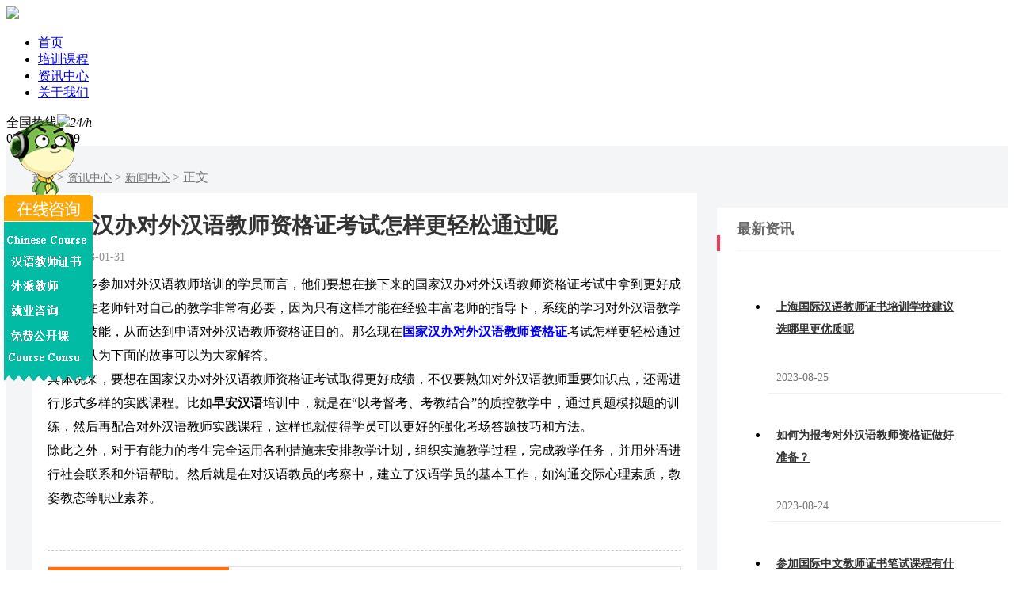

--- FILE ---
content_type: text/html
request_url: https://chinesetestshanghai.com/news/242.html
body_size: 8711
content:
<!DOCTYPE html>
<html>
<head>
<meta charset="UTF-8" />
<meta name="renderer" content="webkit">
<link rel="shortcut icon" type="image/ico" href="/favicon.ico" />
<title>国家汉办对外汉语教师资格证考试怎样更轻松通过呢 - 《国际中文教师证书》考试时间|培训课程|报名条件|真题解析|任教要求</title>
<meta name="keywords" content="国家,汉办,对外,汉语,教师,资格证,考试,怎样,">
<meta name="description" content="对于众多参加对外汉语教师培训的学员而言，他们要想在接下来的国家汉办对外汉语教师资格证考试中拿到更好成绩，关注老师针对自己的教学非常有必要，因为只有这样才能在经验丰">
<script type="text/javascript" src="/templets/js/jquery.1.7.min.js"></script>
<script type="text/javascript" src="/templets/js/jquery.cityselect.js"></script>
<link rel="stylesheet" href="/templets/css/animate.css" />
<link rel="stylesheet" href="/templets/css/news.css" />
<link rel="stylesheet" href="/templets/css/style.css" />
<script src="/templets/js/layui.js"></script>
<script>layui.use(['layer', 'form'], function(){var layer = layui.layer,form = layui.form;});</script>
<link href="/templets/css/selectarea.css" rel="stylesheet">
<script src="/templets/js/mta.qq.js"></script>
</head>
<body>
<script type="text/javascript" src="/templets/js/wap.js"></script>
<script type="text/javascript" charset="utf-8" src="//lead.soperson.com/20003251/10091880.js"></script>
<div class="new19-top">
  <div class="new19-header">
    <div class="new19-logo"><a href="/"><img src="/templets/images/logonew.png"></a></div>
    <div class="new19-nav">
      <ul class="new19-nav1">
        <li style="border: 0px;"><a href="/">首页</a></li>
        
        <li><a href="/course/">培训课程</a></li>
        
        <li><a href="/news/">资讯中心</a></li>
        
        <li><a href="/about/">关于我们</a></li>
        
      </ul>
    </div>
    <div class="new19-tel">
      <div class="new19-rx">
        <div class="new19-rx1">全国热线<span class="rx1-ico"><img src="/templets/images/24dh.png"><em><span>24</span>/h</em></span></div>
      </div>
      <div class="new19-dh">021-52287809</div>
    </div>
    <div class="clear"></div>
  </div>
</div>

<style type="text/css">
  .new19-top {
    margin-bottom: 0;
  }

  .news-content {
    background: #f3f5f7;
    overflow: hidden;
    padding: 20px 0;
  }

  .newsbar {
    width: 1200px;
    margin: 0 auto;
  }

  .newsbar-left {
    width: 840px;
    float: left;
  }

  .newsbar-left .news-nav {
    width: 100%;
    background: #fff;
    overflow: hidden;
    height: 44px;
  }

  .news-nav li {
    width: 120px;
    float: left;
    text-align: center;
    line-height: 44px;
    font-size: 15px;
    box-sizing: border-box;
  }

  .news-nav li.active a {
    border-bottom: 1px solid #e71f2c;
    color: #e71f2c;
  }

  .news-nav li a {
    color: #333;
    height: 44px;
    display: inline-block;
  }

  .news-nav li a:hover {
    color: #e71f2c;
    box-sizing: border-box;
    font-size: 16px;
    border-bottom: 1px solid #e71f2c;
  }

  .news-lists dl {
    width: 100%;
    height: 180px;
    margin-bottom: 10px;
    background: #FFF;
    position: relative;
    margin-top: 10px;
    overflow: hidden;
  }

  .news-lists dl:hover {
    -webkit-box-shadow: 0 2px 10px rgba(0, 0, 0, .2);
    box-shadow: 0 2px 10px rgba(0, 0, 0, .2);
    -webkit-box-sizing: border-box;
    box-sizing: border-box
  }

  .news-lists dl dt {
    width: 270px;
    height: 180px;
    float: left;
    position: relative;
    z-index: 20;
    box-sizing: border-box;
    padding: 15px 0 15px 15px;
  }

  .news-lists dl dt a {
    display: block;
    width: 100%;
    height: 100%;
    bottom: 0;
    left: 0;
    border-radius: 2px;
    -webkit-border-radius: 2px;
    -moz-border-radius: 2px;
    -ms-border-radius: 2px;
    -o-border-radius: 2px;
    overflow: hidden;
  }

  .news-lists dl dt a img {
    width: 100%;
  }

  .news-lists dl dd {
    float: left;
    padding: 15px;
    width: 570px;
  }

  .news-lists dl dd h3 a {
    color: #333;
    font-size: 20px;
    text-align: left;
    width: 100%;
    line-height: 28px;
    font-weight: 500;
  }

  .news-lists dl dd h3 a:hover {
    color: #666;
  }

  .news-lists dl dd p:nth-child(2) {
    color: #999;
    font-size: 14px;
    line-height: 24px;
    margin: 10px 0;
    overflow: hidden;
    text-overflow: ellipsis;
    display: -webkit-box;
    -webkit-line-clamp: 3;
    -webkit-box-orient: vertical;
  }

  .news-lists dl dd p:nth-child(3) {
    text-align: right;
    color: #ccc;
    font-size: 14px;
  }

  .newsbar-right {
    width: 335px;
    float: right;
    margin-top: 40px;
  }

  .rightbar {
    padding: 0 25px;
    background-color: #fff;
    margin-bottom: 15px;
    position: relative;
    padding-bottom: 10px;
    width: 335px;
  }

  .rightbar h3 {
    font-size: 18px;
    padding: 15px 0;
    border-bottom: 1px solid #f5f5f5;
    color: #666;
  }

  .rightbar span.zx {
    display: inline-block;
    background-color: #f63756;
    position: absolute;
    z-index: 1;
    height: 20px;
    line-height: 20px;
    margin: -38px 0 0;
    width: 4px;
    left: 0;
  }

  .rightbar .hotimg {
    width: 100%;
  }

  .rightbar li {
    padding: 10px 10px 0;
    border-bottom: 1px solid #f0f0f0;
  }

  .rightbar li h4 {
    padding-right: 50px;
    padding-top: 10px;
    padding-bottom: 9px;
    font-size: 14px;
    color: #333;
    line-height: 28px;
    position: relative;
    cursor: pointer;
  }

  .rightbar li h4 a {
    color: #333;
  }

  .rightbar li h4:hover a {
    color: #e71f2c;
  }

  .rightbar li h4 span.xb img {
    margin: 0 auto;
    padding: 0;
    border: 0;
    display: block;
    vertical-align: bottom;
  }

  .rightbar li h4 span.xb {
    position: absolute;
    right: 5px;
    top: 15px;
    width: 14px;
    height: 14px;
    transform: rotate(90deg);
    -ms-transform: rotate(90deg);
    -moz-transform: rotate(90deg);
    -webkit-transform: rotate(90deg);
    -o-transform: rotate(90deg);
  }

  .re_animat {
    animation: reun_anim 1s infinite;
    -moz-animation: reun_anim 1s infinite;
    -webkit-animation: reun_anim 1s infinite;
    -o-animation: reun_anim 1s infinite;
    -webkit-animation-fill-mode: forwards;
    -moz-animation-fill-mode: forwards;
    -o-animation-fill-mode: forwards;
    animation-iteration-count: 1;
    -o-animation-iteration-count: 1;
    -moz-animation-iteration-count: 1;
    -webkitanimation-iteration-count: 1;
  }

  .short_animat {
    animation: short_anim 1s infinite;
    -moz-animation: short_anim 1s infinite;
    -webkit-animation: short_anim 1s infinite;
    -o-animation: short_anim 1s infinite;
    -webkit-animation-fill-mode: forwards;
    -moz-animation-fill-mode: forwards;
    -o-animation-fill-mode: forwards;
    animation-iteration-count: 1;
    -o-animation-iteration-count: 1;
    -moz-animation-iteration-count: 1;
    -webkitanimation-iteration-count: 1;
  }

  @keyframes short_anim {
    from {
      transform: rotate(90deg);
      -ms-transform: rotate(90deg);
      -moz-transform: rotate(90deg);
      -webkit-transform: rotate(90deg);
      -o-transform: rotate(90deg)
    }

    to {
      transform: rotate(-90deg);
      -ms-transform: rotate(-90deg);
      -moz-transform: rotate(-90deg);
      -webkit-transform: rotate(-90deg);
      -o-transform: rotate(-90deg)
    }
  }

  @keyframes reun_anim {
    from {
      transform: rotate(-90deg);
      -ms-transform: rotate(-90deg);
      -moz-transform: rotate(-90deg);
      -webkit-transform: rotate(-90deg);
      -o-transform: rotate(-90deg)
    }

    to {
      transform: rotate(90deg);
      -ms-transform: rotate(90deg);
      -moz-transform: rotate(90deg);
      -webkit-transform: rotate(90deg);
      -o-transform: rotate(90deg)
    }
  }

  .rightbar li p {
    font-size: 14px;
    color: #777;
    line-height: 24px;
    padding-right: 15px;
    display: none;
  }

  .rightbar li p a {
    color: #bbb;
  }

  .rightbar li p a:hover {
    color: #e71f2c;
  }

  .rightbar li span.time {
    font-size: 14px;
    color: #777;
    padding-bottom: 5px;
    line-height: 39px;
  }

  .news-position {
    height: 40px;
    line-height: 40px;
    color: #757575;
  }

  .news-position a {
    color: #757575;
    font-size: 14px;
  }

  .news-position a:hover {
    color: #424242
  }

  .news-position span {
    margin: 0 .5em;
    color: #b0b0b0;
  }

  .news-zhengwen {
    padding: 20px;
    background: #fff;
  }

  .news-zhengwen .news-title h2 {
    margin: 0;
    font-size: 28px;
    position: inherit;
    line-height: 1.5;
    color: #333;
    word-wrap: break-word;
    word-break: normal;
  }

  .news-title span {
    position: relative;
    color: #919191;
    margin: 10px auto;
    font-size: 14px;
    display: inline-block;
  }

  .news-wz {
    line-height: 30px;
    font-size: 16px;
    padding-bottom: 50px;
    border-bottom: 1px dashed #ccc;
  }

  .news-wz td,
  .news-wz th {
    text-align: center;
  }

  .news-wz table {
    margin: 0 auto;
  }

  .news-wz img {
    width: 100%;
  }

  .rightbar form {}

  .rightbar input {
    width: 100%;
    height: 40px;
    padding-left: 15px;
    border: 1px solid #f5f5f5;
    margin-bottom: 10px;
  }

  .rightbar select {
    width: 100%;
    height: 40px;
    padding-left: 10px;
    border: 1px solid #f5f5f5;
  }

  .rightbar button {
    width: 100%;
    border: 0;
    background: #FC7011;
    height: 35px;
    color: #fff;
    font-size: 16px;
    margin-top: 10px;
    cursor: pointer;
  }

  .rightbar .right-st {
    background: #FC7011;
    padding: 20px;
    color: #fff;
    font-size: 14px;
    margin: 10px 0;
  }

  .rightbar li {
    padding: 10px 10px 0;
    border-bottom: 1px solid #f0f0f0;
  }

  .rightbar li h4 {
    padding-right: 50px;
    padding-top: 10px;
    padding-bottom: 9px;
    font-size: 14px;
    color: #333;
    line-height: 28px;
    position: relative;
    cursor: pointer;
  }

  .rightbar li h4 a {
    color: #333;
  }

  .rightbar li h4:hover a {
    color: #e71f2c;
  }

  .rightbar li h4 span.xb img {
    margin: 0 auto;
    padding: 0;
    border: 0;
    display: block;
    vertical-align: bottom;
    width: 10px;
    height: 14px;
  }

  .rightbar li h4 span.xb {
    position: absolute;
    right: 5px;
    top: 15px;
    width: 14px;
    height: 14px;
    transform: rotate(90deg);
    -ms-transform: rotate(90deg);
    -moz-transform: rotate(90deg);
    -webkit-transform: rotate(90deg);
    -o-transform: rotate(90deg);
  }

  .right-st h4 {
    font-size: 18px;
    text-align: center;
    font-weight: 600;
  }

  .right-st p {
    font-size: 14px;
  }

  .news-tj {
    margin-top: 30px;
    overflow: hidden;
  }

  .news-tj-title {
    font-size: 18px;
    border-left: 4px solid #f63756;
    padding-left: 10px;
  }

  .news-tj-list {
    overflow: hidden;
  }

  .news-tj-list ul {
    display: flex;
    flex-wrap: wrap;
    justify-content: space-between;
  }

  .news-tj-list li {
    width: 390px;
    float: left;
    font-size: 15px;
    margin-top: 10px;
    height: 22px;
    overflow: hidden;
  }

  .news-tj-list li a {
    color: #333;
  }

  .news-tj-list li a:hover {
    color: #666;
    text-decoration: underline;
  }

  .news-form {
    display: flex;
    justify-content: space-between;
    margin: 20px 0;
    box-sizing: border-box;
    border: 1px solid #E3E3E3;
    height: 110px;
  }

  .news-form-name {
    width: 216px;
    background: #FC7012;
    padding: 15px;
    color: #fff;
  }

  .news-form-name h3 {
    font-size: 16px;
  }

  .news-form-name p {
    font-size: 12px;
  }

  .news-form form {
    width: 580px;
    display: flex;
    align-items: center;
  }

  .news-form form label {
    color: #777777;
    font-size: 12px;
    line-height: 27px;
    width: 90px;
    display: inline-block;
    text-align: right;
  }

  .news-form form input {
    border: 1px #E0E0E0 solid;
    width: 131px;
    height: 27px;
    border-radius: 4px;
    margin: 8px 0;
  }

  .news-form form select {
    border: 1px #E0E0E0 solid;
    width: 131px;
    height: 27px;
    border-radius: 4px;
  }

  .news-form form button {
    display: block;
    height: 50px;
    width: 100px;
    border-radius: 4px;
    background: #FC7012;
    border: 0;
    cursor: pointer;
    color: #fff;
  }

  .news-form form .form-input {
    width: 470px;

  }
  .article-vid {
    position: relative;
    margin-bottom: 20px;
  }
  .article-vid .playwap {
    width: 500px;
    height: 300px;
    overflow: hidden;
    margin:0 auto;
  }
</style>
<div class="news-content">
  <div class="newsbar">
    <div class="newsbar-left">
      <div class="news-position"><a href='http://www.chinesetestshanghai.com/'>首页</a> > <a href='/news/'>资讯中心</a> > <a href='/news/cate/6/'>新闻中心</a> > 正文 </div>
      <div class="news-zhengwen">
        <div class="news-title">
          <h2>国家汉办对外汉语教师资格证考试怎样更轻松通过呢</h2>
          <span>本站</span> <span>2023-01-31</span> </div>
        <div class="news-wz"> 对于众多参加对外汉语教师培训的学员而言，他们要想在接下来的国家汉办对外汉语教师资格证考试中拿到更好成绩，关注老师针对自己的教学非常有必要，因为只有这样才能在经验丰富老师的指导下，系统的学习对外汉语教学知识和技能，从而达到申请对外汉语教师资格证目的。那么现在<a href="http://www.chinesetestshanghai.com"><strong>国家汉办对外汉语教师资格证</strong></a>考试怎样更轻松通过呢？我认为下面的故事可以为大家解答。<br />
具体说来，要想在国家汉办对外汉语教师资格证考试取得更好成绩，不仅要熟知对外汉语教师重要知识点，还需进行形式多样的实践课程。比如<strong>早安汉语</strong>培训中，就是在&ldquo;以考督考、考教结合&rdquo;的质控教学中，通过真题模拟题的训练，然后再配合对外汉语教师实践课程，这样也就使得学员可以更好的强化考场答题技巧和方法。<br />
除此之外，对于有能力的考生完全运用各种措施来安排教学计划，组织实施教学过程，完成教学任务，并用外语进行社会联系和外语帮助。然后就是在对汉语教员的考察中，建立了汉语学员的基本工作，如沟通交际心理素质，教姿教态等职业素养。<br />
 </div>
        <div class="news-form">
          <div class="news-form-name">
            <h3>免费试听课</h3>
            <p>申请线下校区免费试听课，最新课程优惠优先抢座！每天仅限50个名额</p>
          </div>
<script type="text/javascript">
	function checkedit()
	{
		if(document.editform.xingming.value=='')
	    {
		alert('姓名不能为空！');
		return false;
	    }
		if(document.editform.sjh.value=='')
	    {
		alert('手机号不能为空！');
		return false;
	    }
		
	}
</script>
<form action="/plus/diy.php" enctype="multipart/form-data" method="post" name="editform" onSubmit="return checkedit();">
<input type="hidden" name="action" value="post" />
<input type="hidden" name="diyid" value="1" />
<input type="hidden" name="do" value="2" />
            <div class="form-input">
              <label>姓名：</label>
              <input type="text" name="xingming" class="name">
              <label>所在城市：</label>
              <input type="text" name="szcs" class="city">
              <label>手机号：</label>
              <input type="text" name="sjh" class="mobile">
              <input type="hidden" name="from" value="PC-文章页-申请试听">
              <label>选择试听课程：</label>
              <select name="sxkc" class="kc">
                <option value=""></option>
                <option value="在线课程：实战教学">在线课程：实战教学</option>
<option value="在线课程：试卷解析">在线课程：试卷解析</option>
<option value="录播课程：面试部分">录播课程：面试部分</option>
<option value="面试课程：模拟点评">面试课程：模拟点评</option>
<option value="面试课程：问答">面试课程：问答</option>
<option value="面试课程：试讲">面试课程：试讲</option>
<option value="面试课程：说课">面试课程：说课</option>
<option value="笔试课程：组织管理">笔试课程：组织管理</option>
<option value="笔试课程：跨文化">笔试课程：跨文化</option>
<option value="笔试课程：教学法">笔试课程：教学法</option>
<option value="笔试直播课">笔试直播课</option>
<option value="笔试课程:基础知识">笔试课程:基础知识</option>

              </select>
            </div>
            <input type="hidden" name="dede_fields" value="xingming,text;szcs,text;sjh,text;sxkc,text" />
<input type="hidden" name="dede_fieldshash" value="d62514e5b143468a5d3943df2a3b7ad8" />
            <button type="submit" class="btn_sub">提交申请</button>
          </form>
        </div>
        <div class="news-tj">
          <div class="news-tj-title">相关资讯</div>
          <div class="news-tj-list">
            <ul>
              <li><a href="/news/206.html" title="关于学员的国际汉语教师培训课程教学如何达到好结果">关于学员的国际汉语教师培训课程教学如何达到好结果</a></li>
<li><a href="/news/139.html" title="国际汉语教师证书考试笔试辅导课程选哪家更好">国际汉语教师证书考试笔试辅导课程选哪家更好</a></li>
<li><a href="/news/296.html" title="国际对外汉语教师教学能力考试如何快速提高">国际对外汉语教师教学能力考试如何快速提高</a></li>
<li><a href="/news/214.html" title="汉语教师资格证培训如何对考试有大用呢">汉语教师资格证培训如何对考试有大用呢</a></li>
<li><a href="/news/34.html" title="专业汉语学习是怎样的">专业汉语学习是怎样的</a></li>
<li><a href="/news/40.html" title="好的对外汉语培训班在老外看来是一种什么体验">好的对外汉语培训班在老外看来是一种什么体验</a></li>
<li><a href="/news/201.html" title="国际汉语教师培训课程教材如何？">国际汉语教师培训课程教材如何？</a></li>
<li><a href="/news/130.html" title="关于上海汉语教师证书考试报名条件有人知道吗">关于上海汉语教师证书考试报名条件有人知道吗</a></li>
<li><a href="/news/302.html" title="国际汉语汉语老师证书笔试复习技巧是怎样的">国际汉语汉语老师证书笔试复习技巧是怎样的</a></li>
<li><a href="/news/142.html" title="国际汉语教师证书考试面试辅导课程知识点有哪些">国际汉语教师证书考试面试辅导课程知识点有哪些</a></li>

            </ul>
          </div>
        </div>
      </div>
    </div>
    <div class="newsbar-right"> 
      <!-- <div class="rightbar" id="rightbar"> -->
      <div class="rightbar">
        <h3>最新资讯</h3>
        <span class="zx"></span>
        <ul>
          <li>
            <h4><span class="xb"><img src="/templets/images/jump2.png"></span><a href="/news/308.html">上海国际汉语教师证书培训学校建议选哪里更优质呢</a></h4>
            <p>中国语言在几千年的传统文化中得到了发展。很多外国人在学习汉语的路上，都被中国文化的魅力折服。汉语在国际上的发展形势也是一片大好，地位越来越重要，&nbsp;<a href="/news/308.html">详情>></a></p>
            <span class="time">2023-08-25</span> </li>
<li>
            <h4><span class="xb"><img src="/templets/images/jump2.png"></span><a href="/news/307.html">如何为报考对外汉语教师资格证做好准备？</a></h4>
            <p>近年来，随着对外汉语的普及和需求的增加，对外汉语教师的需求也越来越大。而想要成为一名合格的对外汉语教师，就需要通过对外汉语教师资格证的考试。那么&nbsp;<a href="/news/307.html">详情>></a></p>
            <span class="time">2023-08-24</span> </li>
<li>
            <h4><span class="xb"><img src="/templets/images/jump2.png"></span><a href="/news/305.html">参加国际中文教师证书笔试课程有什么用呢</a></h4>
            <p>对于即将要进行国际中文教师证书笔试的学员而言，他们要想在接下来的考试取得自己理想成绩，首先就是需要参加靠谱的国际中文教师证书笔试课程学习，毕竟只&nbsp;<a href="/news/305.html">详情>></a></p>
            <span class="time">2023-08-23</span> </li>
<li>
            <h4><span class="xb"><img src="/templets/images/jump2.png"></span><a href="/news/304.html">找国际汉语教师证书培训机构上海应是怎样的</a></h4>
            <p>如今外国人来华的非常多，上海其中一个非常受欢迎的城市，很多外国人来到上海之后都想要学习中文，一方面是为了自己的工作和生活，另一方面也是为了以后能&nbsp;<a href="/news/304.html">详情>></a></p>
            <span class="time">2023-08-22</span> </li>
<li>
            <h4><span class="xb"><img src="/templets/images/jump2.png"></span><a href="/news/303.html">上海国际汉语教师资格证培训机构的教学效率如何提高</a></h4>
            <p>现如今，中文教师的巨大缺口，吸引了不少人前来围观和投身其中。尤其是在上海国际化都市，经济发展快速，学员要想熟知国际汉语教师相关知识，以提升自己的&nbsp;<a href="/news/303.html">详情>></a></p>
            <span class="time">2023-08-21</span> </li>

        </ul>
      </div>
      <div class="rightbar">
        <h3>热门课程</h3>
        <span class="zx"></span> <a href="/course/18.html"><img src="/uploads/210930/1-210930161H0921.jpg" class="hotimg"></a>
<a href="/course/14.html"><img src="/uploads/210930/1-210930143645419.jpg" class="hotimg"></a>
<a href="/course/12.html"><img src="/uploads/210930/1-210930141555U1.jpg" class="hotimg"></a>
 </div>
      <div class="rightbar">
        <h3>热门资讯</h3>
        <span class="zx"></span>
        <ul>
          <li>
            <h4><span class="xb"><img src="/templets/images/jump2.png"></span><a href="/plus/view.php?aid=261">上海对外汉语机构培训机构应该怎样更好呢</a></h4>
            <p>对于上海对外汉语机构应该怎样更好呢？这是大家比较关注的问题，尤其是梦想成为对外汉语老师的朋友而言，只有这样他们才能在经验丰富老师的指导下，进一步&nbsp;<a href="/plus/view.php?aid=261">详情>></a></p>
            <span class="time">2023-03-01</span> </li>
<li>
            <h4><span class="xb"><img src="/templets/images/jump2.png"></span><a href="/news/68.html">外国人学习汉语汉语的方法如何更好</a></h4>
            <p>现如今，对于大多数的外国人而言，他们要想在学习汉语的时候达到自己理想结构，首先好的方法是更能助力自己，然后再是经过汉语老师的有效指导，与此同时，&nbsp;<a href="/news/68.html">详情>></a></p>
            <span class="time">2022-02-28</span> </li>
<li>
            <h4><span class="xb"><img src="/templets/images/jump2.png"></span><a href="/news/121.html">上海的小伙伴如何能国际汉语教师证书考试</a></h4>
            <p>由于学习汉语的外国人出现迅猛增长的情况，导致了国内外很多外国人找不到有资格能教外国人学汉语的老师。再有就是汉办有了更好的宣传中文、中国文化，对汉&nbsp;<a href="/news/121.html">详情>></a></p>
            <span class="time">2022-05-23</span> </li>
<li>
            <h4><span class="xb"><img src="/templets/images/jump2.png"></span><a href="/news/185.html">上海汉语教师培训机构挑选早安汉语</a></h4>
            <p>随着汉语确实越来越有影响力，和以前相比，汉语的全球化道路也越来越宽广。不断的有外国人来中国学习汉语，而且是成倍成倍的增加，导致教汉语的老师严重不&nbsp;<a href="/news/185.html">详情>></a></p>
            <span class="time">2022-07-31</span> </li>
<li>
            <h4><span class="xb"><img src="/templets/images/jump2.png"></span><a href="/news/191.html">国际汉语教师证书考试培训学校在沪如何选择</a></h4>
            <p>随着汉语热的流行，越来越多的外国人选择学习中文作为他们的第二语言。老外学汉语的激增速度远比对外汉语教师的高很多，因此，国际汉语教师的人才还是很稀&nbsp;<a href="/news/191.html">详情>></a></p>
            <span class="time">2022-08-09</span> </li>
<li>
            <h4><span class="xb"><img src="/templets/images/jump2.png"></span><a href="/news/295.html">上海招对外汉语教师效果更好的应怎样呢</a></h4>
            <p>在当前对外汉语教学背景发展下，国际对外汉语教师作为一个新兴的行业，想要加入其中的小伙伴越来越多。尤其是在上海国际化都市，不仅国际对外汉语教师行业&nbsp;<a href="/news/295.html">详情>></a></p>
            <span class="time">2023-08-09</span> </li>
<li>
            <h4><span class="xb"><img src="/templets/images/jump2.png"></span><a href="/news/116.html">对外汉语教师培训学校在沪怎么教更有保障</a></h4>
            <p>随着中国经济实力的强大，现在在国际上的影响越来越大，尤其是在汉语热的情况下，外国人学习中文是很常见的，但是汉语老师非常稀少，因此不断的有一些小伙&nbsp;<a href="/news/116.html">详情>></a></p>
            <span class="time">2022-05-16</span> </li>
<li>
            <h4><span class="xb"><img src="/templets/images/jump2.png"></span><a href="/news/220.html">国际汉语教师证书面授课程有哪些有趣的教学点</a></h4>
            <p>现如今，教外国人学习中华文化是一份非常不错的工作，但是在此之前还需要进行一番系统培训，毕竟只有这样才能熟练掌握汉语教学知识以及教学技能，从而让自&nbsp;<a href="/news/220.html">详情>></a></p>
            <span class="time">2022-10-25</span> </li>

        </ul>
      </div>
    </div>
  </div>
</div>
<script src="/templets/js/jquery-scrolltofixed-min.js" type="text/javascript"></script> 
<script>
  $(".rightbar h4").click(function() {
    var short_hide = $(this).next();
    var str = short_hide.css("display");
    if (str == "none") {
      $(this).find("span").addClass('short_animat');
      $(this).find("span").removeClass('re_animat');

    } else {
      $(this).find("span").removeClass('short_animat');
      $(this).find("span").addClass('re_animat');
    }
    short_hide.slideToggle();

  });

  $("#rightbar").scrollToFixed({
    marginTop: 0,
    zIndex: 30
  });
</script> 
<script>
  function layerLoading() {
    var shadow = document.createElement('div')
    shadow.setAttribute('style', 'position:fixed;top:0;left:0;right:0;bottom:0;background-color:rgba(0,0,0,.3);z-index:1000;')
    document.body.appendChild(shadow);
    return layer.msg('正在提交中,请稍候', {
      time: 3000000,
      icon: 16
    }, function() {
      document.body.removeChild(shadow);
    })
  }

  $('.btn_sub').click(function() {
    var form = $(this).parent();
    var name = $.trim(form.find('.name').val())
    var mobile = $.trim(form.find('.mobile').val())
    var city = $.trim(form.find('.city').val())
    var kc = $.trim(form.find('.kc').val())
    if (!/^[\u4e00-\u9fa5]{1,5}$/.test(name)) {
      layer.alert('请输入1-5个中文姓名')
      return false
    }
    if (!/^[1][3-9][0-9]{9}$/.test(mobile)) {
      layer.alert('请输入11位手机号码')
      return false
    }
    if (!/^[\u4e00-\u9fa5]{1,10}$/.test(city)) {
      layer.alert('请输入中文城市名称')
      return false
    }
    if (kc == 0) {
      layer.alert('请选择需要试听的课程')
      return false
    }
    layerLoading()
    $.ajax({
      type: "POST",
      url: basePath + "land/ajax_eroll",
      dataType: 'json',
      data: form.serialize(),
      success: function(e) {
        layer.closeAll()
        if (e.status == true) {
          window._agl && window._agl.push(['track', ['success', {
            t: 3
          }]]);
          form.find('input').not('input[type="hidden"]').val("");
          layer.alert('恭喜您成功申请免费试听课，请您保持手机畅通，老师稍后会电话跟您预约试听时间！');
        } else {
          layer.alert('信息提交失败，请重试')
        }
      }
    })
  })
</script> 
<script src='/templets/js/polyvplayer.min.js'></script> 
<script>
//保利威视播放器初始化
    var player = polyvObject('#player').videoPlayer({
        width: '100%',
        height: '100%',
        vid: '',
        playsafe: '', //传入服务器生成token
        ts: '',
        sign: '',
        forceH5: true,
        full_page_screen: true,
        flashvars: {
            skin_type: 'skin_blue',
            ban_set_player: 'off'
        }
    });
    window.onFullPageScreen = function (v, currentStatus) {
        // 这里添加与移除页面全屏相关样式，需调用者添加
        document.getElementById('videoLayout').classList[currentStatus ? 'remove' : 'add']('full');
        // 更新播放器页面全屏按钮状态
        player.toggleFullPageScreen();
    }
</script> 
<script src="/templets/js/function.js"></script> 
<script src="/templets/js/js.cookie.min.js"></script> 
<div class="footer-new">
  <div class="footer-new1 newcontent">
    <div class="footer-newl">
      <div class="footer-newl-logo"> <img src="/templets/images/logo-foot.png">
        <p>7*24小时服务热线：<span>021-52287809</span></p>
      </div>
      <div class="footer-newl-nav">
        <ul>
          <li style="border-left: 0;margin-left: -35px"><a href="/">首页</a></li>
          
          <li><a href="/course/">培训课程</a></li>
          
          <li><a href="/news/">资讯中心</a></li>
          
          <li><a href="/about/">关于我们</a></li>
          
        </ul>
      </div>
      <div class="footer-newl-copy">
       <p>版权所有 &copy; 2021 早安汉语：《国际中文教师证书》培训报名中心 <a href="http://www.beian.miit.gov.cn/" target="_blank">
沪ICP备2021027759号-2</a></p>
<p>总部地址：上海市静安区延安中路809号二层B室.</p>
      </div>
    </div>
    <div class="footer-newr">
      <div class="footer-xcx"> <img src="/templets/images/wx-gzh.jpg" alt="" class="center-block img-responsive"> 中文公众号 </div>
      <div class="footer-xcx"> <img src="/templets/images/wx-qrcode.jpg" alt="" class="center-block img-responsive"> 英文公众号 </div>
      <!-- <div class="footer-xcx">
                <img src="/templets/images/tm_qrcode.png" alt="" class="center-block img-responsive">
                天猫旗舰店
            </div>  -->
      <div class="footer-xcx"> <img src="/templets/images/bd-qrcode.jpg" alt="" class="center-block img-responsive"> 早安之家 </div>
    </div>
  </div>
</div>

</body>
</html>

--- FILE ---
content_type: text/html;charset=ISO-8859-1
request_url: https://m6817.talk99.cn/monitor/s?c=a&i=20003251&v=c73dd7a90353af13aed4140d4b19e660&u=c73dd7a90353af13aed4140d4b19e660&p=&ref=&site=0&h=%E5%9B%BD%E5%AE%B6%E6%B1%89%E5%8A%9E%E5%AF%B9%E5%A4%96%E6%B1%89%E8%AF%AD%E6%95%99%E5%B8%88%E8%B5%84%E6%A0%BC%E8%AF%81%E8%80%83%E8%AF%95%E6%80%8E%E6%A0%B7%E6%9B%B4%E8%BD%BB%E6%9D%BE%E9%80%9A%E8%BF%87%E5%91%A2%20-%20%E3%80%8A%E5%9B%BD%E9%99%85%E4%B8%AD%E6%96%87%E6%95%99%E5%B8%88%E8%AF%81%E4%B9%A6%E3%80%8B%E8%80%83%E8%AF%95%E6%97%B6%E9%97%B4%7C%E5%9F%B9%E8%AE%AD%E8%AF%BE%E7%A8%8B%7C%E6%8A%A5%E5%90%8D%E6%9D%A1%E4%BB%B6%7C%E7%9C%9F%E9%A2%98%E8%A7%A3%E6%9E%90%7C%E4%BB%BB%E6%95%99%E8%A6%81%E6%B1%82&w=https%3A%2F%2Fchinesetestshanghai.com%2Fnews%2F242.html&scn=1280*720&f=10091880&t=&ct=1&r=&p0=https%3A%2F%2Fchinesetestshanghai.com%2Fnews%2F242.html&x=1768418839112
body_size: 372
content:
doyoo.resp={"p":"2508181659","area":"\u7f8e\u56fd","c":"a","t":null,"status":1}